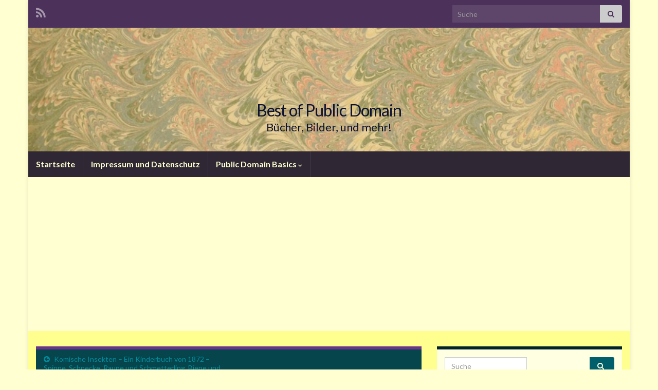

--- FILE ---
content_type: text/html; charset=UTF-8
request_url: http://bestofpd.de/komische-insekten-ein-kinderbuch-von-1872-spinne-schnecke-raupe-und-schmetterling-biene-und-kafer/comicinsects00reid_orig_0006/
body_size: 57840
content:
<!DOCTYPE html><!--[if IE 7]>
<html class="ie ie7" lang="de">
<![endif]-->
<!--[if IE 8]>
<html class="ie ie8" lang="de">
<![endif]-->
<!--[if !(IE 7) & !(IE 8)]><!-->
<html lang="de">
<!--<![endif]-->
    <head>
        <meta charset="UTF-8">
        <meta http-equiv="X-UA-Compatible" content="IE=edge">
        <meta name="viewport" content="width=device-width, initial-scale=1">
        <title>comicinsects00reid_orig_0006 &#8211; Best of Public Domain</title>
<meta name='robots' content='max-image-preview:large' />
<link rel='dns-prefetch' href='//secure.gravatar.com' />
<link rel='dns-prefetch' href='//v0.wordpress.com' />
<link rel="alternate" type="application/rss+xml" title="Best of Public Domain &raquo; Feed" href="http://bestofpd.de/feed/" />
<link rel="alternate" type="application/rss+xml" title="Best of Public Domain &raquo; Kommentar-Feed" href="http://bestofpd.de/comments/feed/" />
<link rel="alternate" type="application/rss+xml" title="Best of Public Domain &raquo; comicinsects00reid_orig_0006-Kommentar-Feed" href="http://bestofpd.de/komische-insekten-ein-kinderbuch-von-1872-spinne-schnecke-raupe-und-schmetterling-biene-und-kafer/comicinsects00reid_orig_0006/feed/" />
<link rel="alternate" title="oEmbed (JSON)" type="application/json+oembed" href="http://bestofpd.de/wp-json/oembed/1.0/embed?url=http%3A%2F%2Fbestofpd.de%2Fkomische-insekten-ein-kinderbuch-von-1872-spinne-schnecke-raupe-und-schmetterling-biene-und-kafer%2Fcomicinsects00reid_orig_0006%2F" />
<link rel="alternate" title="oEmbed (XML)" type="text/xml+oembed" href="http://bestofpd.de/wp-json/oembed/1.0/embed?url=http%3A%2F%2Fbestofpd.de%2Fkomische-insekten-ein-kinderbuch-von-1872-spinne-schnecke-raupe-und-schmetterling-biene-und-kafer%2Fcomicinsects00reid_orig_0006%2F&#038;format=xml" />
<style id='wp-img-auto-sizes-contain-inline-css' type='text/css'>
img:is([sizes=auto i],[sizes^="auto," i]){contain-intrinsic-size:3000px 1500px}
/*# sourceURL=wp-img-auto-sizes-contain-inline-css */
</style>
<style id='wp-emoji-styles-inline-css' type='text/css'>

	img.wp-smiley, img.emoji {
		display: inline !important;
		border: none !important;
		box-shadow: none !important;
		height: 1em !important;
		width: 1em !important;
		margin: 0 0.07em !important;
		vertical-align: -0.1em !important;
		background: none !important;
		padding: 0 !important;
	}
/*# sourceURL=wp-emoji-styles-inline-css */
</style>
<style id='wp-block-library-inline-css' type='text/css'>
:root{--wp-block-synced-color:#7a00df;--wp-block-synced-color--rgb:122,0,223;--wp-bound-block-color:var(--wp-block-synced-color);--wp-editor-canvas-background:#ddd;--wp-admin-theme-color:#007cba;--wp-admin-theme-color--rgb:0,124,186;--wp-admin-theme-color-darker-10:#006ba1;--wp-admin-theme-color-darker-10--rgb:0,107,160.5;--wp-admin-theme-color-darker-20:#005a87;--wp-admin-theme-color-darker-20--rgb:0,90,135;--wp-admin-border-width-focus:2px}@media (min-resolution:192dpi){:root{--wp-admin-border-width-focus:1.5px}}.wp-element-button{cursor:pointer}:root .has-very-light-gray-background-color{background-color:#eee}:root .has-very-dark-gray-background-color{background-color:#313131}:root .has-very-light-gray-color{color:#eee}:root .has-very-dark-gray-color{color:#313131}:root .has-vivid-green-cyan-to-vivid-cyan-blue-gradient-background{background:linear-gradient(135deg,#00d084,#0693e3)}:root .has-purple-crush-gradient-background{background:linear-gradient(135deg,#34e2e4,#4721fb 50%,#ab1dfe)}:root .has-hazy-dawn-gradient-background{background:linear-gradient(135deg,#faaca8,#dad0ec)}:root .has-subdued-olive-gradient-background{background:linear-gradient(135deg,#fafae1,#67a671)}:root .has-atomic-cream-gradient-background{background:linear-gradient(135deg,#fdd79a,#004a59)}:root .has-nightshade-gradient-background{background:linear-gradient(135deg,#330968,#31cdcf)}:root .has-midnight-gradient-background{background:linear-gradient(135deg,#020381,#2874fc)}:root{--wp--preset--font-size--normal:16px;--wp--preset--font-size--huge:42px}.has-regular-font-size{font-size:1em}.has-larger-font-size{font-size:2.625em}.has-normal-font-size{font-size:var(--wp--preset--font-size--normal)}.has-huge-font-size{font-size:var(--wp--preset--font-size--huge)}.has-text-align-center{text-align:center}.has-text-align-left{text-align:left}.has-text-align-right{text-align:right}.has-fit-text{white-space:nowrap!important}#end-resizable-editor-section{display:none}.aligncenter{clear:both}.items-justified-left{justify-content:flex-start}.items-justified-center{justify-content:center}.items-justified-right{justify-content:flex-end}.items-justified-space-between{justify-content:space-between}.screen-reader-text{border:0;clip-path:inset(50%);height:1px;margin:-1px;overflow:hidden;padding:0;position:absolute;width:1px;word-wrap:normal!important}.screen-reader-text:focus{background-color:#ddd;clip-path:none;color:#444;display:block;font-size:1em;height:auto;left:5px;line-height:normal;padding:15px 23px 14px;text-decoration:none;top:5px;width:auto;z-index:100000}html :where(.has-border-color){border-style:solid}html :where([style*=border-top-color]){border-top-style:solid}html :where([style*=border-right-color]){border-right-style:solid}html :where([style*=border-bottom-color]){border-bottom-style:solid}html :where([style*=border-left-color]){border-left-style:solid}html :where([style*=border-width]){border-style:solid}html :where([style*=border-top-width]){border-top-style:solid}html :where([style*=border-right-width]){border-right-style:solid}html :where([style*=border-bottom-width]){border-bottom-style:solid}html :where([style*=border-left-width]){border-left-style:solid}html :where(img[class*=wp-image-]){height:auto;max-width:100%}:where(figure){margin:0 0 1em}html :where(.is-position-sticky){--wp-admin--admin-bar--position-offset:var(--wp-admin--admin-bar--height,0px)}@media screen and (max-width:600px){html :where(.is-position-sticky){--wp-admin--admin-bar--position-offset:0px}}
.has-text-align-justify{text-align:justify;}

/*# sourceURL=wp-block-library-inline-css */
</style><style id='global-styles-inline-css' type='text/css'>
:root{--wp--preset--aspect-ratio--square: 1;--wp--preset--aspect-ratio--4-3: 4/3;--wp--preset--aspect-ratio--3-4: 3/4;--wp--preset--aspect-ratio--3-2: 3/2;--wp--preset--aspect-ratio--2-3: 2/3;--wp--preset--aspect-ratio--16-9: 16/9;--wp--preset--aspect-ratio--9-16: 9/16;--wp--preset--color--black: #000000;--wp--preset--color--cyan-bluish-gray: #abb8c3;--wp--preset--color--white: #ffffff;--wp--preset--color--pale-pink: #f78da7;--wp--preset--color--vivid-red: #cf2e2e;--wp--preset--color--luminous-vivid-orange: #ff6900;--wp--preset--color--luminous-vivid-amber: #fcb900;--wp--preset--color--light-green-cyan: #7bdcb5;--wp--preset--color--vivid-green-cyan: #00d084;--wp--preset--color--pale-cyan-blue: #8ed1fc;--wp--preset--color--vivid-cyan-blue: #0693e3;--wp--preset--color--vivid-purple: #9b51e0;--wp--preset--gradient--vivid-cyan-blue-to-vivid-purple: linear-gradient(135deg,rgb(6,147,227) 0%,rgb(155,81,224) 100%);--wp--preset--gradient--light-green-cyan-to-vivid-green-cyan: linear-gradient(135deg,rgb(122,220,180) 0%,rgb(0,208,130) 100%);--wp--preset--gradient--luminous-vivid-amber-to-luminous-vivid-orange: linear-gradient(135deg,rgb(252,185,0) 0%,rgb(255,105,0) 100%);--wp--preset--gradient--luminous-vivid-orange-to-vivid-red: linear-gradient(135deg,rgb(255,105,0) 0%,rgb(207,46,46) 100%);--wp--preset--gradient--very-light-gray-to-cyan-bluish-gray: linear-gradient(135deg,rgb(238,238,238) 0%,rgb(169,184,195) 100%);--wp--preset--gradient--cool-to-warm-spectrum: linear-gradient(135deg,rgb(74,234,220) 0%,rgb(151,120,209) 20%,rgb(207,42,186) 40%,rgb(238,44,130) 60%,rgb(251,105,98) 80%,rgb(254,248,76) 100%);--wp--preset--gradient--blush-light-purple: linear-gradient(135deg,rgb(255,206,236) 0%,rgb(152,150,240) 100%);--wp--preset--gradient--blush-bordeaux: linear-gradient(135deg,rgb(254,205,165) 0%,rgb(254,45,45) 50%,rgb(107,0,62) 100%);--wp--preset--gradient--luminous-dusk: linear-gradient(135deg,rgb(255,203,112) 0%,rgb(199,81,192) 50%,rgb(65,88,208) 100%);--wp--preset--gradient--pale-ocean: linear-gradient(135deg,rgb(255,245,203) 0%,rgb(182,227,212) 50%,rgb(51,167,181) 100%);--wp--preset--gradient--electric-grass: linear-gradient(135deg,rgb(202,248,128) 0%,rgb(113,206,126) 100%);--wp--preset--gradient--midnight: linear-gradient(135deg,rgb(2,3,129) 0%,rgb(40,116,252) 100%);--wp--preset--font-size--small: 14px;--wp--preset--font-size--medium: 20px;--wp--preset--font-size--large: 20px;--wp--preset--font-size--x-large: 42px;--wp--preset--font-size--tiny: 10px;--wp--preset--font-size--regular: 16px;--wp--preset--font-size--larger: 26px;--wp--preset--spacing--20: 0.44rem;--wp--preset--spacing--30: 0.67rem;--wp--preset--spacing--40: 1rem;--wp--preset--spacing--50: 1.5rem;--wp--preset--spacing--60: 2.25rem;--wp--preset--spacing--70: 3.38rem;--wp--preset--spacing--80: 5.06rem;--wp--preset--shadow--natural: 6px 6px 9px rgba(0, 0, 0, 0.2);--wp--preset--shadow--deep: 12px 12px 50px rgba(0, 0, 0, 0.4);--wp--preset--shadow--sharp: 6px 6px 0px rgba(0, 0, 0, 0.2);--wp--preset--shadow--outlined: 6px 6px 0px -3px rgb(255, 255, 255), 6px 6px rgb(0, 0, 0);--wp--preset--shadow--crisp: 6px 6px 0px rgb(0, 0, 0);}:where(.is-layout-flex){gap: 0.5em;}:where(.is-layout-grid){gap: 0.5em;}body .is-layout-flex{display: flex;}.is-layout-flex{flex-wrap: wrap;align-items: center;}.is-layout-flex > :is(*, div){margin: 0;}body .is-layout-grid{display: grid;}.is-layout-grid > :is(*, div){margin: 0;}:where(.wp-block-columns.is-layout-flex){gap: 2em;}:where(.wp-block-columns.is-layout-grid){gap: 2em;}:where(.wp-block-post-template.is-layout-flex){gap: 1.25em;}:where(.wp-block-post-template.is-layout-grid){gap: 1.25em;}.has-black-color{color: var(--wp--preset--color--black) !important;}.has-cyan-bluish-gray-color{color: var(--wp--preset--color--cyan-bluish-gray) !important;}.has-white-color{color: var(--wp--preset--color--white) !important;}.has-pale-pink-color{color: var(--wp--preset--color--pale-pink) !important;}.has-vivid-red-color{color: var(--wp--preset--color--vivid-red) !important;}.has-luminous-vivid-orange-color{color: var(--wp--preset--color--luminous-vivid-orange) !important;}.has-luminous-vivid-amber-color{color: var(--wp--preset--color--luminous-vivid-amber) !important;}.has-light-green-cyan-color{color: var(--wp--preset--color--light-green-cyan) !important;}.has-vivid-green-cyan-color{color: var(--wp--preset--color--vivid-green-cyan) !important;}.has-pale-cyan-blue-color{color: var(--wp--preset--color--pale-cyan-blue) !important;}.has-vivid-cyan-blue-color{color: var(--wp--preset--color--vivid-cyan-blue) !important;}.has-vivid-purple-color{color: var(--wp--preset--color--vivid-purple) !important;}.has-black-background-color{background-color: var(--wp--preset--color--black) !important;}.has-cyan-bluish-gray-background-color{background-color: var(--wp--preset--color--cyan-bluish-gray) !important;}.has-white-background-color{background-color: var(--wp--preset--color--white) !important;}.has-pale-pink-background-color{background-color: var(--wp--preset--color--pale-pink) !important;}.has-vivid-red-background-color{background-color: var(--wp--preset--color--vivid-red) !important;}.has-luminous-vivid-orange-background-color{background-color: var(--wp--preset--color--luminous-vivid-orange) !important;}.has-luminous-vivid-amber-background-color{background-color: var(--wp--preset--color--luminous-vivid-amber) !important;}.has-light-green-cyan-background-color{background-color: var(--wp--preset--color--light-green-cyan) !important;}.has-vivid-green-cyan-background-color{background-color: var(--wp--preset--color--vivid-green-cyan) !important;}.has-pale-cyan-blue-background-color{background-color: var(--wp--preset--color--pale-cyan-blue) !important;}.has-vivid-cyan-blue-background-color{background-color: var(--wp--preset--color--vivid-cyan-blue) !important;}.has-vivid-purple-background-color{background-color: var(--wp--preset--color--vivid-purple) !important;}.has-black-border-color{border-color: var(--wp--preset--color--black) !important;}.has-cyan-bluish-gray-border-color{border-color: var(--wp--preset--color--cyan-bluish-gray) !important;}.has-white-border-color{border-color: var(--wp--preset--color--white) !important;}.has-pale-pink-border-color{border-color: var(--wp--preset--color--pale-pink) !important;}.has-vivid-red-border-color{border-color: var(--wp--preset--color--vivid-red) !important;}.has-luminous-vivid-orange-border-color{border-color: var(--wp--preset--color--luminous-vivid-orange) !important;}.has-luminous-vivid-amber-border-color{border-color: var(--wp--preset--color--luminous-vivid-amber) !important;}.has-light-green-cyan-border-color{border-color: var(--wp--preset--color--light-green-cyan) !important;}.has-vivid-green-cyan-border-color{border-color: var(--wp--preset--color--vivid-green-cyan) !important;}.has-pale-cyan-blue-border-color{border-color: var(--wp--preset--color--pale-cyan-blue) !important;}.has-vivid-cyan-blue-border-color{border-color: var(--wp--preset--color--vivid-cyan-blue) !important;}.has-vivid-purple-border-color{border-color: var(--wp--preset--color--vivid-purple) !important;}.has-vivid-cyan-blue-to-vivid-purple-gradient-background{background: var(--wp--preset--gradient--vivid-cyan-blue-to-vivid-purple) !important;}.has-light-green-cyan-to-vivid-green-cyan-gradient-background{background: var(--wp--preset--gradient--light-green-cyan-to-vivid-green-cyan) !important;}.has-luminous-vivid-amber-to-luminous-vivid-orange-gradient-background{background: var(--wp--preset--gradient--luminous-vivid-amber-to-luminous-vivid-orange) !important;}.has-luminous-vivid-orange-to-vivid-red-gradient-background{background: var(--wp--preset--gradient--luminous-vivid-orange-to-vivid-red) !important;}.has-very-light-gray-to-cyan-bluish-gray-gradient-background{background: var(--wp--preset--gradient--very-light-gray-to-cyan-bluish-gray) !important;}.has-cool-to-warm-spectrum-gradient-background{background: var(--wp--preset--gradient--cool-to-warm-spectrum) !important;}.has-blush-light-purple-gradient-background{background: var(--wp--preset--gradient--blush-light-purple) !important;}.has-blush-bordeaux-gradient-background{background: var(--wp--preset--gradient--blush-bordeaux) !important;}.has-luminous-dusk-gradient-background{background: var(--wp--preset--gradient--luminous-dusk) !important;}.has-pale-ocean-gradient-background{background: var(--wp--preset--gradient--pale-ocean) !important;}.has-electric-grass-gradient-background{background: var(--wp--preset--gradient--electric-grass) !important;}.has-midnight-gradient-background{background: var(--wp--preset--gradient--midnight) !important;}.has-small-font-size{font-size: var(--wp--preset--font-size--small) !important;}.has-medium-font-size{font-size: var(--wp--preset--font-size--medium) !important;}.has-large-font-size{font-size: var(--wp--preset--font-size--large) !important;}.has-x-large-font-size{font-size: var(--wp--preset--font-size--x-large) !important;}
/*# sourceURL=global-styles-inline-css */
</style>

<style id='classic-theme-styles-inline-css' type='text/css'>
/*! This file is auto-generated */
.wp-block-button__link{color:#fff;background-color:#32373c;border-radius:9999px;box-shadow:none;text-decoration:none;padding:calc(.667em + 2px) calc(1.333em + 2px);font-size:1.125em}.wp-block-file__button{background:#32373c;color:#fff;text-decoration:none}
/*# sourceURL=/wp-includes/css/classic-themes.min.css */
</style>
<link rel='stylesheet' id='bootstrap-css' href='http://bestofpd.de/wp-content/themes/graphene/bootstrap/css/bootstrap.min.css?ver=6.9' type='text/css' media='all' />
<link rel='stylesheet' id='font-awesome-css' href='http://bestofpd.de/wp-content/themes/graphene/fonts/font-awesome/css/font-awesome.min.css?ver=6.9' type='text/css' media='all' />
<link rel='stylesheet' id='graphene-css' href='http://bestofpd.de/wp-content/themes/graphene/style.css?ver=2.9' type='text/css' media='screen' />
<link rel='stylesheet' id='graphene-responsive-css' href='http://bestofpd.de/wp-content/themes/graphene/responsive.css?ver=2.9' type='text/css' media='all' />
<link rel='stylesheet' id='graphene-blocks-css' href='http://bestofpd.de/wp-content/themes/graphene/blocks.css?ver=2.9' type='text/css' media='all' />
<link rel='stylesheet' id='jetpack_css-css' href='http://bestofpd.de/wp-content/plugins/jetpack/css/jetpack.css?ver=11.6.2' type='text/css' media='all' />
<script type="text/javascript" src="http://bestofpd.de/wp-includes/js/jquery/jquery.min.js?ver=3.7.1" id="jquery-core-js"></script>
<script type="text/javascript" src="http://bestofpd.de/wp-includes/js/jquery/jquery-migrate.min.js?ver=3.4.1" id="jquery-migrate-js"></script>
<script defer type="text/javascript" src="http://bestofpd.de/wp-content/themes/graphene/bootstrap/js/bootstrap.min.js?ver=2.9" id="bootstrap-js"></script>
<script defer type="text/javascript" src="http://bestofpd.de/wp-content/themes/graphene/js/bootstrap-hover-dropdown/bootstrap-hover-dropdown.min.js?ver=2.9" id="bootstrap-hover-dropdown-js"></script>
<script defer type="text/javascript" src="http://bestofpd.de/wp-content/themes/graphene/js/bootstrap-submenu/bootstrap-submenu.min.js?ver=2.9" id="bootstrap-submenu-js"></script>
<script defer type="text/javascript" src="http://bestofpd.de/wp-content/themes/graphene/js/jquery.infinitescroll.min.js?ver=2.9" id="infinite-scroll-js"></script>
<script type="text/javascript" id="graphene-js-extra">
/* <![CDATA[ */
var grapheneJS = {"siteurl":"http://bestofpd.de","ajaxurl":"http://bestofpd.de/wp-admin/admin-ajax.php","templateUrl":"http://bestofpd.de/wp-content/themes/graphene","isSingular":"1","enableStickyMenu":"","shouldShowComments":"","commentsOrder":"newest","sliderDisable":"","sliderInterval":"7000","infScrollBtnLbl":"Mehr lesen","infScrollOn":"","infScrollCommentsOn":"","totalPosts":"1","postsPerPage":"6","isPageNavi":"","infScrollMsgText":"Rufe window.grapheneInfScrollItemsPerPage weiteren Beitrag von window.grapheneInfScrollItemsLeft ab ...","infScrollMsgTextPlural":"Rufe window.grapheneInfScrollItemsPerPage weitere Beitr\u00e4ge von window.grapheneInfScrollItemsLeft ab ...","infScrollFinishedText":"Alles geladen!","commentsPerPage":"50","totalComments":"0","infScrollCommentsMsg":"Lade window.grapheneInfScrollCommentsPerPage von window.grapheneInfScrollCommentsLeft Kommentaren.","infScrollCommentsMsgPlural":"Lade window.grapheneInfScrollCommentsPerPage von window.grapheneInfScrollCommentsLeft Kommentaren.","infScrollCommentsFinishedMsg":"Alle Kommentare geladen!","disableLiveSearch":"1","txtNoResult":"No result found.","isMasonry":""};
//# sourceURL=graphene-js-extra
/* ]]> */
</script>
<script defer type="text/javascript" src="http://bestofpd.de/wp-content/themes/graphene/js/graphene.js?ver=2.9" id="graphene-js"></script>
<link rel="https://api.w.org/" href="http://bestofpd.de/wp-json/" /><link rel="alternate" title="JSON" type="application/json" href="http://bestofpd.de/wp-json/wp/v2/media/809" /><link rel="EditURI" type="application/rsd+xml" title="RSD" href="http://bestofpd.de/xmlrpc.php?rsd" />
<meta name="generator" content="WordPress 6.9" />
<link rel="canonical" href="http://bestofpd.de/komische-insekten-ein-kinderbuch-von-1872-spinne-schnecke-raupe-und-schmetterling-biene-und-kafer/comicinsects00reid_orig_0006/" />
<link rel='shortlink' href='https://wp.me/a34zIc-d3' />
	<style>img#wpstats{display:none}</style>
				<script>
		   WebFontConfig = {
		      google: { 
		      	families: ["Lato:400,400i,700,700i&display=swap"]		      }
		   };

		   (function(d) {
		      var wf = d.createElement('script'), s = d.scripts[0];
		      wf.src = 'https://ajax.googleapis.com/ajax/libs/webfont/1.6.26/webfont.js';
		      wf.async = true;
		      s.parentNode.insertBefore(wf, s);
		   })(document);
		</script>
	<style type="text/css">
.navbar-inverse .nav > li > a, #mega-menu-wrap-Header-Menu #mega-menu-Header-Menu > li.mega-menu-item > a.mega-menu-link, .navbar #top_search .searchform input {color: #ffffd1}.navbar #header-menu-wrap .nav .dropdown-menu li:hover > a, .navbar #header-menu-wrap .nav .dropdown-menu li.current-menu-item > a, .navbar #header-menu-wrap .nav .dropdown-menu li.current-menu-ancestor > a {color: #ffffd2}.navbar #secondary-menu > li > a {color: #ffffd2}.navbar #secondary-menu-wrap .nav .dropdown-menu li:hover > a, .navbar #secondary-menu-wrap .nav .dropdown-menu li.current-menu-item > a, .navbar #secondary-menu-wrap .nav .dropdown-menu li.current-menu-ancestor > a {color: #ffffd2}#content, body > .container > .panel-layout, #header {background-color: #ffff90}.post, .singular .post, .singular .posts-list .post, .homepage_pane, .entry-author {background-color: #ffffe0}.post-title, .post-title a, .post-title a:hover, .post-title a:visited {color: #008C9E}a, .post .date .day, .pagination>li>a, .pagination>li>a:hover, .pagination>li>span, #comments > h4.current a, #comments > h4.current a .fa, .post-nav-top p, .post-nav-top a, .autocomplete-suggestions strong {color: #008C9E}a:focus, a:hover, .post-nav-top a:hover {color: #005F6B}.child-page {background-color: #ffff90}.sidebar .sidebar-wrap {background-color: #ffffe2; border-color: #022328}.btn, .btn:focus, .btn:hover, .btn a, .Button, .colour-preview .button, input[type="submit"], button[type="submit"], #commentform #submit, .wpsc_buy_button, #back-to-top, .wp-block-button .wp-block-button__link:not(.has-background) {background: #005F6B; color: #ffffe2} .wp-block-button.is-style-outline .wp-block-button__link {background:transparent; border-color: #005F6B}.btn.btn-outline, .btn.btn-outline:hover {color: #005F6B;border-color: #005F6B}.post-nav-top, .archive-title, .page-title, .term-desc, .breadcrumb {background-color: #06454c; border-color: #6b3589}.archive-title span {color: #b6d2d5}.page-title, .archive-title, .term-desc {color: #eae9e9}#comments ol.children li.bypostauthor, #comments li.bypostauthor.comment {border-color: #005F6B}#footer a, #footer a:visited {color: #ffffe0}body{background-image:none}.header_title, .header_title a, .header_title a:visited, .header_title a:hover, .header_desc {color:#0d1330}.carousel, .carousel .item{height:400px}@media (max-width: 991px) {.carousel, .carousel .item{height:250px}}.post-title, .post-title a, .post-title a:hover, .post-title a:visited{ color: #008C9E }
</style>
		<script type="application/ld+json">{"@context":"http:\/\/schema.org","@type":"Article","mainEntityOfPage":"http:\/\/bestofpd.de\/komische-insekten-ein-kinderbuch-von-1872-spinne-schnecke-raupe-und-schmetterling-biene-und-kafer\/comicinsects00reid_orig_0006\/","publisher":{"@type":"Organization","name":"Best of Public Domain"},"headline":"comicinsects00reid_orig_0006","datePublished":"2013-10-25T11:09:46+00:00","dateModified":"2013-10-25T11:09:46+00:00","description":"<p>Illustration mit Raupe, Schnecke, Motte, K\u00e4fer, Spinne<\/p>\n","author":{"@type":"Person","name":"admin"}}</script>
	<style type="text/css" id="custom-background-css">
body.custom-background { background-color: #ffffd2; }
</style>
	
<!-- Jetpack Open Graph Tags -->
<meta property="og:type" content="article" />
<meta property="og:title" content="comicinsects00reid_orig_0006" />
<meta property="og:url" content="http://bestofpd.de/komische-insekten-ein-kinderbuch-von-1872-spinne-schnecke-raupe-und-schmetterling-biene-und-kafer/comicinsects00reid_orig_0006/" />
<meta property="og:description" content="Illustration mit Raupe, Schnecke, Motte, Käfer, Spinne" />
<meta property="article:published_time" content="2013-10-25T11:09:46+00:00" />
<meta property="article:modified_time" content="2013-10-25T11:09:46+00:00" />
<meta property="og:site_name" content="Best of Public Domain" />
<meta property="og:image" content="http://bestofpd.de/wp-content/uploads/2013/10/comicinsects00reid_orig_0006.jpg" />
<meta property="og:image:alt" content="Illustration mit Raupe, Schnecke, Motte, Käfer, Spinne" />
<meta property="og:locale" content="de_DE" />
<meta name="twitter:site" content="@mandoisland" />
<meta name="twitter:text:title" content="comicinsects00reid_orig_0006" />
<meta name="twitter:image" content="http://bestofpd.de/wp-content/uploads/2013/10/comicinsects00reid_orig_0006.jpg?w=640" />
<meta name="twitter:image:alt" content="Illustration mit Raupe, Schnecke, Motte, Käfer, Spinne" />
<meta name="twitter:card" content="summary_large_image" />

<!-- End Jetpack Open Graph Tags -->
    </head>
    <body class="attachment wp-singular attachment-template-default single single-attachment postid-809 attachmentid-809 attachment-jpeg custom-background wp-embed-responsive wp-theme-graphene layout-boxed two_col_left two-columns singular unequal-content-bgs">
        
        <div class="container boxed-wrapper">
            
                            <div id="top-bar" class="row clearfix top-bar ">
                    
                                                    
                            <div class="col-md-12 top-bar-items">
                                
                                                                                                    	<ul class="social-profiles">
							
			            <li class="social-profile social-profile-rss">
			            	<a href="http://bestofpd.de/feed/" title="Subscribe to Best of Public Domain&#039;s RSS feed" id="social-id-1" class="mysocial social-rss">
			            				                            <i class="fa fa-rss"></i>
		                        			            	</a>
			            </li>
		            
		    	    </ul>
                                    
                                                                    <button type="button" class="search-toggle navbar-toggle collapsed" data-toggle="collapse" data-target="#top_search">
                                        <span class="sr-only">Suchbox umschalten</span>
                                        <i class="fa fa-search-plus"></i>
                                    </button>

                                    <div id="top_search" class="top-search-form">
                                        <form class="searchform" method="get" action="http://bestofpd.de">
	<div class="input-group">
		<div class="form-group live-search-input">
			<label for="s" class="screen-reader-text">Search for:</label>
		    <input type="text" id="s" name="s" class="form-control" placeholder="Suche">
		    		</div>
	    <span class="input-group-btn">
	    	<button class="btn btn-default" type="submit"><i class="fa fa-search"></i></button>
	    </span>
    </div>
    </form>                                                                            </div>
                                
                                                            </div>

                        
                                    </div>
            

            <div id="header" class="row">

                <img width="960" height="198" src="http://bestofpd.de/wp-content/uploads/2013/01/cropped-papier_muster.jpg" class="attachment-1170x250 size-1170x250" alt="cropped-papier_muster.jpg" title="cropped-papier_muster.jpg" decoding="async" fetchpriority="high" srcset="http://bestofpd.de/wp-content/uploads/2013/01/cropped-papier_muster.jpg 960w, http://bestofpd.de/wp-content/uploads/2013/01/cropped-papier_muster-300x61.jpg 300w" sizes="(max-width: 960px) 100vw, 960px" data-attachment-id="99" data-permalink="http://bestofpd.de/cropped-papier_muster-jpg/" data-orig-file="http://bestofpd.de/wp-content/uploads/2013/01/cropped-papier_muster.jpg" data-orig-size="960,198" data-comments-opened="0" data-image-meta="{&quot;aperture&quot;:&quot;0&quot;,&quot;credit&quot;:&quot;&quot;,&quot;camera&quot;:&quot;&quot;,&quot;caption&quot;:&quot;&quot;,&quot;created_timestamp&quot;:&quot;0&quot;,&quot;copyright&quot;:&quot;&quot;,&quot;focal_length&quot;:&quot;0&quot;,&quot;iso&quot;:&quot;0&quot;,&quot;shutter_speed&quot;:&quot;0&quot;,&quot;title&quot;:&quot;&quot;}" data-image-title="cropped-papier_muster.jpg" data-image-description="&lt;p&gt;http://bestofpd.de/wp-content/uploads/2013/01/cropped-papier_muster.jpg&lt;/p&gt;
" data-image-caption="" data-medium-file="http://bestofpd.de/wp-content/uploads/2013/01/cropped-papier_muster-300x61.jpg" data-large-file="http://bestofpd.de/wp-content/uploads/2013/01/cropped-papier_muster.jpg" />                
                                                                </div>


                        <nav class="navbar row navbar-inverse">

                <div class="navbar-header align-center">
                		                    <button type="button" class="navbar-toggle collapsed" data-toggle="collapse" data-target="#header-menu-wrap, #secondary-menu-wrap">
	                        <span class="sr-only">Navigation umschalten</span>
	                        <span class="icon-bar"></span>
	                        <span class="icon-bar"></span>
	                        <span class="icon-bar"></span>
	                    </button>
                	                    
                    
                                            <p class="header_title">
                            <a href="http://bestofpd.de" title="Zurück zur Startseite">                                Best of Public Domain                            </a>                        </p>
                    
                                                    <p class="header_desc">Bücher, Bilder, und mehr!</p>
                                            
                                    </div>

                                    <div class="collapse navbar-collapse" id="header-menu-wrap">

            			<ul class="nav navbar-nav flip"><li ><a href="http://bestofpd.de/">Startseite</a></li><li class="menu-item menu-item-22"><a href="http://bestofpd.de/impressum/" >Impressum und Datenschutz</a></li><li class="menu-item menu-item-25 menu-item-has-children"><a href="http://bestofpd.de/public-domain-basics/"  class="dropdown-toggle" data-toggle="dropdown" data-submenu="1" data-depth="10" data-hover="dropdown">Public Domain Basics <i class="fa fa-chevron-down"></i></a><ul class="dropdown-menu"><li class="menu-item menu-item-2"><a href="http://bestofpd.de/public-domain-basics/sample-page/" >Archive.org</a></li></ul></li></ul>                        
            			                        
                                            </div>
                
                                    
                            </nav>

            
            <div id="content" class="clearfix hfeed row">
                
                    
                                        
                    <div id="content-main" class="clearfix content-main col-md-8">
                    
	
		<div class="post-nav post-nav-top clearfix">
			<p class="previous col-sm-6"><i class="fa fa-arrow-circle-left"></i> <a href="http://bestofpd.de/komische-insekten-ein-kinderbuch-von-1872-spinne-schnecke-raupe-und-schmetterling-biene-und-kafer/" rel="prev">Komische Insekten &#8211; Ein Kinderbuch von 1872 &#8211; Spinne, Schnecke, Raupe und Schmetterling, Biene und Käfer</a></p>								</div>
		        
<div id="post-809" class="clearfix post post-809 attachment type-attachment status-inherit hentry nodate item-wrap">
		
	<div class="entry clearfix">
    	
                        
		        <h1 class="post-title entry-title">
			comicinsects00reid_orig_0006			        </h1>
		
			    <ul class="post-meta entry-meta clearfix">
	    		        <li class="byline">
	        	von <span class="author"><a href="http://bestofpd.de/author/admin/" rel="author">admin</a></span>	        </li>
	        	    </ul>
    
				
				<div class="entry-content clearfix">
							
										
						<p class="attachment"><a href='http://bestofpd.de/wp-content/uploads/2013/10/comicinsects00reid_orig_0006.jpg'><img decoding="async" width="300" height="188" src="http://bestofpd.de/wp-content/uploads/2013/10/comicinsects00reid_orig_0006-300x188.jpg" class="attachment-medium size-medium" alt="Illustration mit Raupe, Schnecke, Motte, Käfer, Spinne" srcset="http://bestofpd.de/wp-content/uploads/2013/10/comicinsects00reid_orig_0006-300x188.jpg 300w, http://bestofpd.de/wp-content/uploads/2013/10/comicinsects00reid_orig_0006-1024x644.jpg 1024w, http://bestofpd.de/wp-content/uploads/2013/10/comicinsects00reid_orig_0006.jpg 1600w" sizes="(max-width: 300px) 100vw, 300px" data-attachment-id="809" data-permalink="http://bestofpd.de/komische-insekten-ein-kinderbuch-von-1872-spinne-schnecke-raupe-und-schmetterling-biene-und-kafer/comicinsects00reid_orig_0006/" data-orig-file="http://bestofpd.de/wp-content/uploads/2013/10/comicinsects00reid_orig_0006.jpg" data-orig-size="1600,1007" data-comments-opened="1" data-image-meta="{&quot;aperture&quot;:&quot;0&quot;,&quot;credit&quot;:&quot;&quot;,&quot;camera&quot;:&quot;&quot;,&quot;caption&quot;:&quot;&quot;,&quot;created_timestamp&quot;:&quot;0&quot;,&quot;copyright&quot;:&quot;&quot;,&quot;focal_length&quot;:&quot;0&quot;,&quot;iso&quot;:&quot;0&quot;,&quot;shutter_speed&quot;:&quot;0&quot;,&quot;title&quot;:&quot;&quot;}" data-image-title="comicinsects00reid_orig_0006" data-image-description="&lt;p&gt;Illustration mit Raupe, Schnecke, Motte, Käfer, Spinne&lt;/p&gt;
" data-image-caption="&lt;p&gt;Illustration mit Raupe, Schnecke, Motte, Käfer, Spinne&lt;/p&gt;
" data-medium-file="http://bestofpd.de/wp-content/uploads/2013/10/comicinsects00reid_orig_0006-300x188.jpg" data-large-file="http://bestofpd.de/wp-content/uploads/2013/10/comicinsects00reid_orig_0006-1024x644.jpg" /></a></p>
<p>Illustration mit Raupe, Schnecke, Motte, Käfer, Spinne</p>
								</div>
		
			    <ul class="entry-footer">
	    		        <li class="addthis col-sm-8"><div class="add-this"></div></li>
	        	    </ul>
    	</div>

</div>

    <div class="entry-author">
        <div class="row">
            <div class="author-avatar col-sm-3">
            	<a href="http://bestofpd.de/author/admin/" rel="author">
					<img alt='' src='https://secure.gravatar.com/avatar/593b69a77a4d2103f2fcbe4593ed153c5af6fe138bdafb5a76c856c47a0fd1aa?s=200&#038;d=mm&#038;r=g' srcset='https://secure.gravatar.com/avatar/593b69a77a4d2103f2fcbe4593ed153c5af6fe138bdafb5a76c856c47a0fd1aa?s=400&#038;d=mm&#038;r=g 2x' class='avatar avatar-200 photo' height='200' width='200' decoding='async'/>                </a>
            </div>

            <div class="author-bio col-sm-9">
                <h3 class="section-title-sm">admin</h3>
                    <ul class="author-social">
    	        
			        <li><a href="mailto:michael@rosenstauden.de"><i class="fa fa-envelope-o"></i></a></li>
            </ul>
                </div>
        </div>
    </div>
    

            <div class="post adsense_single clearfix" id="adsense-ad-1">
                <script type="text/javascript"><!--
google_ad_client = "ca-pub-7776224109407060";
/* singapore_banner */
google_ad_slot = "5054331233";
google_ad_width = 468;
google_ad_height = 60;
//-->
</script>
<script type="text/javascript" src="http://pagead2.googlesyndication.com/pagead/show_ads.js">
</script>            </div>
            		



            
  

                </div><!-- #content-main -->
        
            
<div id="sidebar1" class="sidebar sidebar-right widget-area col-md-4">

	
    <div id="search-2" class="sidebar-wrap widget_search"><form class="searchform" method="get" action="http://bestofpd.de">
	<div class="input-group">
		<div class="form-group live-search-input">
			<label for="s" class="screen-reader-text">Search for:</label>
		    <input type="text" id="s" name="s" class="form-control" placeholder="Suche">
		    		</div>
	    <span class="input-group-btn">
	    	<button class="btn btn-default" type="submit"><i class="fa fa-search"></i></button>
	    </span>
    </div>
    </form></div>
		<div id="recent-posts-2" class="sidebar-wrap widget_recent_entries">
		<h2 class="widget-title">Neueste Beiträge</h2>
		<ul>
											<li>
					<a href="http://bestofpd.de/schoene-baeume-und-andere-pflanzen-aus-einem-katalog-von-1875/">Schöne Bäume und andere Pflanzen aus einem Katalog von 1875</a>
									</li>
											<li>
					<a href="http://bestofpd.de/the-keepsake-1878-tierbilder/">The Keepsake (1878) &#8211; Tierbilder</a>
									</li>
											<li>
					<a href="http://bestofpd.de/theater-und-zirkusleben-1882-zirkusszenen-2/">Theater- und Zirkusleben 1882 &#8211; Zirkusszenen 2</a>
									</li>
											<li>
					<a href="http://bestofpd.de/old-christmas-von-washington-irving-weihnachstbraeuche-aus-england-im-19-jahrhundert/">Old Christmas von Washington Irving &#8211; Weihnachtsbräuche aus England im 19. Jahrhundert</a>
									</li>
											<li>
					<a href="http://bestofpd.de/alles-ueber-das-liebe-federvieh-alte-huehnerrassen-enten-gaense-truthahn-und-pfau/">Alles über das liebe Federvieh &#8211; Alte Hühnerrassen, Enten, Gänse, Truthahn und Pfau &#8211; Federviehzucht</a>
									</li>
					</ul>

		</div><div id="archives-2" class="sidebar-wrap widget_archive"><h2 class="widget-title">Archiv</h2>		<label class="screen-reader-text" for="archives-dropdown-2">Archiv</label>
		<select id="archives-dropdown-2" name="archive-dropdown">
			
			<option value="">Monat auswählen</option>
				<option value='http://bestofpd.de/2017/12/'> Dezember 2017 &nbsp;(2)</option>
	<option value='http://bestofpd.de/2017/01/'> Januar 2017 &nbsp;(1)</option>
	<option value='http://bestofpd.de/2016/12/'> Dezember 2016 &nbsp;(1)</option>
	<option value='http://bestofpd.de/2016/09/'> September 2016 &nbsp;(1)</option>
	<option value='http://bestofpd.de/2016/08/'> August 2016 &nbsp;(2)</option>
	<option value='http://bestofpd.de/2016/07/'> Juli 2016 &nbsp;(1)</option>
	<option value='http://bestofpd.de/2016/03/'> März 2016 &nbsp;(1)</option>
	<option value='http://bestofpd.de/2016/01/'> Januar 2016 &nbsp;(2)</option>
	<option value='http://bestofpd.de/2015/07/'> Juli 2015 &nbsp;(1)</option>
	<option value='http://bestofpd.de/2015/04/'> April 2015 &nbsp;(2)</option>
	<option value='http://bestofpd.de/2015/03/'> März 2015 &nbsp;(1)</option>
	<option value='http://bestofpd.de/2014/12/'> Dezember 2014 &nbsp;(2)</option>
	<option value='http://bestofpd.de/2014/10/'> Oktober 2014 &nbsp;(1)</option>
	<option value='http://bestofpd.de/2014/09/'> September 2014 &nbsp;(4)</option>
	<option value='http://bestofpd.de/2014/06/'> Juni 2014 &nbsp;(2)</option>
	<option value='http://bestofpd.de/2014/03/'> März 2014 &nbsp;(2)</option>
	<option value='http://bestofpd.de/2014/02/'> Februar 2014 &nbsp;(2)</option>
	<option value='http://bestofpd.de/2014/01/'> Januar 2014 &nbsp;(4)</option>
	<option value='http://bestofpd.de/2013/12/'> Dezember 2013 &nbsp;(4)</option>
	<option value='http://bestofpd.de/2013/11/'> November 2013 &nbsp;(2)</option>
	<option value='http://bestofpd.de/2013/10/'> Oktober 2013 &nbsp;(2)</option>
	<option value='http://bestofpd.de/2013/09/'> September 2013 &nbsp;(1)</option>
	<option value='http://bestofpd.de/2013/08/'> August 2013 &nbsp;(1)</option>
	<option value='http://bestofpd.de/2013/07/'> Juli 2013 &nbsp;(2)</option>
	<option value='http://bestofpd.de/2013/06/'> Juni 2013 &nbsp;(1)</option>
	<option value='http://bestofpd.de/2013/05/'> Mai 2013 &nbsp;(1)</option>
	<option value='http://bestofpd.de/2013/04/'> April 2013 &nbsp;(2)</option>
	<option value='http://bestofpd.de/2013/03/'> März 2013 &nbsp;(4)</option>
	<option value='http://bestofpd.de/2013/02/'> Februar 2013 &nbsp;(3)</option>
	<option value='http://bestofpd.de/2013/01/'> Januar 2013 &nbsp;(10)</option>

		</select>

			<script type="text/javascript">
/* <![CDATA[ */

( ( dropdownId ) => {
	const dropdown = document.getElementById( dropdownId );
	function onSelectChange() {
		setTimeout( () => {
			if ( 'escape' === dropdown.dataset.lastkey ) {
				return;
			}
			if ( dropdown.value ) {
				document.location.href = dropdown.value;
			}
		}, 250 );
	}
	function onKeyUp( event ) {
		if ( 'Escape' === event.key ) {
			dropdown.dataset.lastkey = 'escape';
		} else {
			delete dropdown.dataset.lastkey;
		}
	}
	function onClick() {
		delete dropdown.dataset.lastkey;
	}
	dropdown.addEventListener( 'keyup', onKeyUp );
	dropdown.addEventListener( 'click', onClick );
	dropdown.addEventListener( 'change', onSelectChange );
})( "archives-dropdown-2" );

//# sourceURL=WP_Widget_Archives%3A%3Awidget
/* ]]> */
</script>
</div><div id="linkcat-4" class="sidebar-wrap widget_links"><h2 class="widget-title">Meine anderen Seiten</h2>
	<ul class='xoxo blogroll'>
<li><a href="http://gezupftes.de" title="Blog über Gitarre, Mandoline, Zupfmusik" target="_blank">gezupftes.de (Blog)</a></li>
<li><a href="http://www.gitarrenbank.de" title="Blog über Klassische Gitarre" target="_blank">Gitarrenbank.de</a></li>
<li><a href="http://www.mandoisland.de" title="Meine Website über die Mandoline!" target="_blank">MandoIsland</a></li>
<li><a href="http://mandoisland.com" title="Blog über Gitarre, Mandoline, Zupfmusik (engl.)" target="_blank">mandoisland.com (Blog)</a></li>

	</ul>
</div>
<div id="linkcat-3" class="sidebar-wrap widget_links"><h2 class="widget-title">Public Domain Links</h2>
	<ul class='xoxo blogroll'>
<li><a href="http://archive.org" title="Internet Archiv" target="_blank">Archive.org &#8211; Internet Archiv</a></li>
<li><a href="http://www.biodiversitylibrary.org/" title="Biodiversity Heritage Library" target="_blank">Biodiversity Heritage Library</a></li>
<li><a href="https://digitalcollections.nypl.org/" title="Bildersuche in der New York Public Library" target="_blank">Digital Collection NYPL &#8211; Bildersuche</a></li>
<li><a href="http://www.ub.uni-heidelberg.de/helios/" title="Digitale Bibliothek (Uni Heidelberg)" target="_blank">Digitale Bibliothek (Uni Heidelberg)</a></li>
<li><a href="http://www.kellscraft.com/textcontents.html" title="Kellscraft Studio&#8217;s Web Text-ures: Public Domain Books On-Line." target="_blank">Kellscraft Studio&#039;s Web Text-ures</a></li>
<li><a href="https://pinboard.in/u:mandoisland/t:public_domain/" title="Meine Linksammlung bei pindoard.in zu Public Domain" target="_blank">Linksammlung Public Domain</a></li>
<li><a href="http://scrap.oldbookillustrations.com/" title="Old Book Illustrations &#8211; tumblr" target="_blank">Old Book Illustrations</a></li>
<li><a href="http://www.openculture.com/" title="The best free cultural &amp; educational media on the web &#8211; Open Culture" target="_blank">Open Culture</a></li>
<li><a href="http://publicdomainreview.org/" title="Hier werden interessante Bücher vorgestellt!" target="_blank">Public Domain Review</a></li>

	</ul>
</div>
<div id="meta-2" class="sidebar-wrap widget_meta"><h2 class="widget-title">Meta</h2>
		<ul>
						<li><a href="http://bestofpd.de/wp-login.php">Anmelden</a></li>
			<li><a href="http://bestofpd.de/feed/">Feed der Einträge</a></li>
			<li><a href="http://bestofpd.de/comments/feed/">Kommentar-Feed</a></li>

			<li><a href="https://de.wordpress.org/">WordPress.org</a></li>
		</ul>

		</div><div id="tag_cloud-2" class="sidebar-wrap widget_tag_cloud"><h2 class="widget-title">Tags benutzen um nach Themen zu suchen:</h2><div class="tagcloud"><a href="http://bestofpd.de/tag/alphabet/" class="tag-cloud-link tag-link-43 tag-link-position-1" style="font-size: 11.230769230769pt;" aria-label="Alphabet (2 Einträge)">Alphabet</a>
<a href="http://bestofpd.de/tag/bilderbuch/" class="tag-cloud-link tag-link-104 tag-link-position-2" style="font-size: 11.230769230769pt;" aria-label="Bilderbuch (2 Einträge)">Bilderbuch</a>
<a href="http://bestofpd.de/tag/blumen/" class="tag-cloud-link tag-link-111 tag-link-position-3" style="font-size: 11.230769230769pt;" aria-label="Blumen (2 Einträge)">Blumen</a>
<a href="http://bestofpd.de/tag/brasilien/" class="tag-cloud-link tag-link-5 tag-link-position-4" style="font-size: 8pt;" aria-label="Brasilien (1 Eintrag)">Brasilien</a>
<a href="http://bestofpd.de/tag/chamaleon/" class="tag-cloud-link tag-link-20 tag-link-position-5" style="font-size: 8pt;" aria-label="Chamäleon (1 Eintrag)">Chamäleon</a>
<a href="http://bestofpd.de/tag/christmas/" class="tag-cloud-link tag-link-91 tag-link-position-6" style="font-size: 11.230769230769pt;" aria-label="Christmas (2 Einträge)">Christmas</a>
<a href="http://bestofpd.de/tag/dampfschiff/" class="tag-cloud-link tag-link-51 tag-link-position-7" style="font-size: 11.230769230769pt;" aria-label="Dampfschiff (2 Einträge)">Dampfschiff</a>
<a href="http://bestofpd.de/tag/design/" class="tag-cloud-link tag-link-72 tag-link-position-8" style="font-size: 11.230769230769pt;" aria-label="Design (2 Einträge)">Design</a>
<a href="http://bestofpd.de/tag/eidechsen/" class="tag-cloud-link tag-link-19 tag-link-position-9" style="font-size: 8pt;" aria-label="Eidechsen (1 Eintrag)">Eidechsen</a>
<a href="http://bestofpd.de/tag/fotografie/" class="tag-cloud-link tag-link-59 tag-link-position-10" style="font-size: 11.230769230769pt;" aria-label="Fotografie (2 Einträge)">Fotografie</a>
<a href="http://bestofpd.de/tag/frankreich/" class="tag-cloud-link tag-link-97 tag-link-position-11" style="font-size: 11.230769230769pt;" aria-label="Frankreich (2 Einträge)">Frankreich</a>
<a href="http://bestofpd.de/tag/fussball/" class="tag-cloud-link tag-link-85 tag-link-position-12" style="font-size: 13.384615384615pt;" aria-label="Fussball (3 Einträge)">Fussball</a>
<a href="http://bestofpd.de/tag/gitarre/" class="tag-cloud-link tag-link-30 tag-link-position-13" style="font-size: 11.230769230769pt;" aria-label="Gitarre (2 Einträge)">Gitarre</a>
<a href="http://bestofpd.de/tag/harp-guitar/" class="tag-cloud-link tag-link-17 tag-link-position-14" style="font-size: 8pt;" aria-label="Harp-Guitar (1 Eintrag)">Harp-Guitar</a>
<a href="http://bestofpd.de/tag/harp-lute/" class="tag-cloud-link tag-link-16 tag-link-position-15" style="font-size: 8pt;" aria-label="Harp-Lute (1 Eintrag)">Harp-Lute</a>
<a href="http://bestofpd.de/tag/holzschnitt/" class="tag-cloud-link tag-link-78 tag-link-position-16" style="font-size: 15.179487179487pt;" aria-label="Holzschnitt (4 Einträge)">Holzschnitt</a>
<a href="http://bestofpd.de/tag/illustration/" class="tag-cloud-link tag-link-24 tag-link-position-17" style="font-size: 16.615384615385pt;" aria-label="Illustration (5 Einträge)">Illustration</a>
<a href="http://bestofpd.de/tag/indien/" class="tag-cloud-link tag-link-37 tag-link-position-18" style="font-size: 11.230769230769pt;" aria-label="Indien (2 Einträge)">Indien</a>
<a href="http://bestofpd.de/tag/kakao/" class="tag-cloud-link tag-link-11 tag-link-position-19" style="font-size: 8pt;" aria-label="Kakao (1 Eintrag)">Kakao</a>
<a href="http://bestofpd.de/tag/karibik/" class="tag-cloud-link tag-link-79 tag-link-position-20" style="font-size: 11.230769230769pt;" aria-label="Karibik (2 Einträge)">Karibik</a>
<a href="http://bestofpd.de/tag/kunst/" class="tag-cloud-link tag-link-38 tag-link-position-21" style="font-size: 11.230769230769pt;" aria-label="Kunst (2 Einträge)">Kunst</a>
<a href="http://bestofpd.de/tag/liederbuch/" class="tag-cloud-link tag-link-22 tag-link-position-22" style="font-size: 8pt;" aria-label="Liederbuch (1 Eintrag)">Liederbuch</a>
<a href="http://bestofpd.de/tag/mandoline/" class="tag-cloud-link tag-link-31 tag-link-position-23" style="font-size: 15.179487179487pt;" aria-label="Mandoline (4 Einträge)">Mandoline</a>
<a href="http://bestofpd.de/tag/musik/" class="tag-cloud-link tag-link-14 tag-link-position-24" style="font-size: 18.769230769231pt;" aria-label="Musik (7 Einträge)">Musik</a>
<a href="http://bestofpd.de/tag/musikinstrumente/" class="tag-cloud-link tag-link-15 tag-link-position-25" style="font-size: 16.615384615385pt;" aria-label="Musikinstrumente (5 Einträge)">Musikinstrumente</a>
<a href="http://bestofpd.de/tag/mobel/" class="tag-cloud-link tag-link-6 tag-link-position-26" style="font-size: 11.230769230769pt;" aria-label="Möbel (2 Einträge)">Möbel</a>
<a href="http://bestofpd.de/tag/natur/" class="tag-cloud-link tag-link-68 tag-link-position-27" style="font-size: 11.230769230769pt;" aria-label="Natur (2 Einträge)">Natur</a>
<a href="http://bestofpd.de/tag/new-york/" class="tag-cloud-link tag-link-8 tag-link-position-28" style="font-size: 8pt;" aria-label="New York (1 Eintrag)">New York</a>
<a href="http://bestofpd.de/tag/paris/" class="tag-cloud-link tag-link-56 tag-link-position-29" style="font-size: 11.230769230769pt;" aria-label="Paris (2 Einträge)">Paris</a>
<a href="http://bestofpd.de/tag/pflanzen/" class="tag-cloud-link tag-link-40 tag-link-position-30" style="font-size: 13.384615384615pt;" aria-label="Pflanzen (3 Einträge)">Pflanzen</a>
<a href="http://bestofpd.de/tag/reisen/" class="tag-cloud-link tag-link-18 tag-link-position-31" style="font-size: 17.871794871795pt;" aria-label="Reisen (6 Einträge)">Reisen</a>
<a href="http://bestofpd.de/tag/reptilien/" class="tag-cloud-link tag-link-12 tag-link-position-32" style="font-size: 13.384615384615pt;" aria-label="Reptilien (3 Einträge)">Reptilien</a>
<a href="http://bestofpd.de/tag/schildkroten/" class="tag-cloud-link tag-link-13 tag-link-position-33" style="font-size: 8pt;" aria-label="Schildkröten (1 Eintrag)">Schildkröten</a>
<a href="http://bestofpd.de/tag/schokolade/" class="tag-cloud-link tag-link-10 tag-link-position-34" style="font-size: 8pt;" aria-label="Schokolade (1 Eintrag)">Schokolade</a>
<a href="http://bestofpd.de/tag/schrift/" class="tag-cloud-link tag-link-45 tag-link-position-35" style="font-size: 11.230769230769pt;" aria-label="Schrift (2 Einträge)">Schrift</a>
<a href="http://bestofpd.de/tag/sport/" class="tag-cloud-link tag-link-86 tag-link-position-36" style="font-size: 13.384615384615pt;" aria-label="Sport (3 Einträge)">Sport</a>
<a href="http://bestofpd.de/tag/technik/" class="tag-cloud-link tag-link-49 tag-link-position-37" style="font-size: 15.179487179487pt;" aria-label="Technik (4 Einträge)">Technik</a>
<a href="http://bestofpd.de/tag/theater/" class="tag-cloud-link tag-link-123 tag-link-position-38" style="font-size: 13.384615384615pt;" aria-label="Theater (3 Einträge)">Theater</a>
<a href="http://bestofpd.de/tag/tiere/" class="tag-cloud-link tag-link-21 tag-link-position-39" style="font-size: 22pt;" aria-label="Tiere (11 Einträge)">Tiere</a>
<a href="http://bestofpd.de/tag/tunnel/" class="tag-cloud-link tag-link-9 tag-link-position-40" style="font-size: 8pt;" aria-label="Tunnel (1 Eintrag)">Tunnel</a>
<a href="http://bestofpd.de/tag/u-bahn/" class="tag-cloud-link tag-link-7 tag-link-position-41" style="font-size: 8pt;" aria-label="U-Bahn (1 Eintrag)">U-Bahn</a>
<a href="http://bestofpd.de/tag/usa/" class="tag-cloud-link tag-link-67 tag-link-position-42" style="font-size: 11.230769230769pt;" aria-label="USA (2 Einträge)">USA</a>
<a href="http://bestofpd.de/tag/weihnachten/" class="tag-cloud-link tag-link-62 tag-link-position-43" style="font-size: 17.871794871795pt;" aria-label="Weihnachten (6 Einträge)">Weihnachten</a>
<a href="http://bestofpd.de/tag/wood-engraving/" class="tag-cloud-link tag-link-89 tag-link-position-44" style="font-size: 16.615384615385pt;" aria-label="wood engraving (5 Einträge)">wood engraving</a>
<a href="http://bestofpd.de/tag/zirkus/" class="tag-cloud-link tag-link-121 tag-link-position-45" style="font-size: 15.179487179487pt;" aria-label="Zirkus (4 Einträge)">Zirkus</a></div>
</div>    
        
    
</div><!-- #sidebar1 -->        
        
    </div><!-- #content -->


    
        
    <div id="sidebar_bottom" class="sidebar widget-area row footer-widget-col-4">
                    <div id="text-2" class="sidebar-wrap widget_text col-sm-3">			<div class="textwidget"><script data-ad-client="ca-pub-7776224109407060" async src="https://pagead2.googlesyndication.com/pagead/js/adsbygoogle.js"></script>
</div>
		</div>		
            </div>

	

<div id="footer" class="row default-footer">
    
        
            
            <div class="copyright-developer">
                                    <div id="copyright">
                        <p>&copy; 2025 Best of Public Domain.</p>                    </div>
                
                                    <div id="developer">
                        <p>
                                                        Gemacht mit <i class="fa fa-heart"></i> von <a href="https://www.graphene-theme.com/" rel="nofollow">Graphene Themes</a>.                        </p>

                                            </div>
                            </div>

        
                
    </div><!-- #footer -->


</div><!-- #container -->

<script type="speculationrules">
{"prefetch":[{"source":"document","where":{"and":[{"href_matches":"/*"},{"not":{"href_matches":["/wp-*.php","/wp-admin/*","/wp-content/uploads/*","/wp-content/*","/wp-content/plugins/*","/wp-content/themes/graphene/*","/*\\?(.+)"]}},{"not":{"selector_matches":"a[rel~=\"nofollow\"]"}},{"not":{"selector_matches":".no-prefetch, .no-prefetch a"}}]},"eagerness":"conservative"}]}
</script>
	<div style="display:none">
			<div class="grofile-hash-map-ac44baa8e6a59d952ca548f9483d55ff">
		</div>
		</div>
				<a href="#" id="back-to-top" title="Back to top"><i class="fa fa-chevron-up"></i></a>
	<script type="text/javascript" src="https://secure.gravatar.com/js/gprofiles.js?ver=202550" id="grofiles-cards-js"></script>
<script type="text/javascript" id="wpgroho-js-extra">
/* <![CDATA[ */
var WPGroHo = {"my_hash":""};
//# sourceURL=wpgroho-js-extra
/* ]]> */
</script>
<script type="text/javascript" src="http://bestofpd.de/wp-content/plugins/jetpack/modules/wpgroho.js?ver=11.6.2" id="wpgroho-js"></script>
<script defer type="text/javascript" src="http://bestofpd.de/wp-includes/js/comment-reply.min.js?ver=6.9" id="comment-reply-js" async="async" data-wp-strategy="async" fetchpriority="low"></script>
<script id="wp-emoji-settings" type="application/json">
{"baseUrl":"https://s.w.org/images/core/emoji/17.0.2/72x72/","ext":".png","svgUrl":"https://s.w.org/images/core/emoji/17.0.2/svg/","svgExt":".svg","source":{"concatemoji":"http://bestofpd.de/wp-includes/js/wp-emoji-release.min.js?ver=6.9"}}
</script>
<script type="module">
/* <![CDATA[ */
/*! This file is auto-generated */
const a=JSON.parse(document.getElementById("wp-emoji-settings").textContent),o=(window._wpemojiSettings=a,"wpEmojiSettingsSupports"),s=["flag","emoji"];function i(e){try{var t={supportTests:e,timestamp:(new Date).valueOf()};sessionStorage.setItem(o,JSON.stringify(t))}catch(e){}}function c(e,t,n){e.clearRect(0,0,e.canvas.width,e.canvas.height),e.fillText(t,0,0);t=new Uint32Array(e.getImageData(0,0,e.canvas.width,e.canvas.height).data);e.clearRect(0,0,e.canvas.width,e.canvas.height),e.fillText(n,0,0);const a=new Uint32Array(e.getImageData(0,0,e.canvas.width,e.canvas.height).data);return t.every((e,t)=>e===a[t])}function p(e,t){e.clearRect(0,0,e.canvas.width,e.canvas.height),e.fillText(t,0,0);var n=e.getImageData(16,16,1,1);for(let e=0;e<n.data.length;e++)if(0!==n.data[e])return!1;return!0}function u(e,t,n,a){switch(t){case"flag":return n(e,"\ud83c\udff3\ufe0f\u200d\u26a7\ufe0f","\ud83c\udff3\ufe0f\u200b\u26a7\ufe0f")?!1:!n(e,"\ud83c\udde8\ud83c\uddf6","\ud83c\udde8\u200b\ud83c\uddf6")&&!n(e,"\ud83c\udff4\udb40\udc67\udb40\udc62\udb40\udc65\udb40\udc6e\udb40\udc67\udb40\udc7f","\ud83c\udff4\u200b\udb40\udc67\u200b\udb40\udc62\u200b\udb40\udc65\u200b\udb40\udc6e\u200b\udb40\udc67\u200b\udb40\udc7f");case"emoji":return!a(e,"\ud83e\u1fac8")}return!1}function f(e,t,n,a){let r;const o=(r="undefined"!=typeof WorkerGlobalScope&&self instanceof WorkerGlobalScope?new OffscreenCanvas(300,150):document.createElement("canvas")).getContext("2d",{willReadFrequently:!0}),s=(o.textBaseline="top",o.font="600 32px Arial",{});return e.forEach(e=>{s[e]=t(o,e,n,a)}),s}function r(e){var t=document.createElement("script");t.src=e,t.defer=!0,document.head.appendChild(t)}a.supports={everything:!0,everythingExceptFlag:!0},new Promise(t=>{let n=function(){try{var e=JSON.parse(sessionStorage.getItem(o));if("object"==typeof e&&"number"==typeof e.timestamp&&(new Date).valueOf()<e.timestamp+604800&&"object"==typeof e.supportTests)return e.supportTests}catch(e){}return null}();if(!n){if("undefined"!=typeof Worker&&"undefined"!=typeof OffscreenCanvas&&"undefined"!=typeof URL&&URL.createObjectURL&&"undefined"!=typeof Blob)try{var e="postMessage("+f.toString()+"("+[JSON.stringify(s),u.toString(),c.toString(),p.toString()].join(",")+"));",a=new Blob([e],{type:"text/javascript"});const r=new Worker(URL.createObjectURL(a),{name:"wpTestEmojiSupports"});return void(r.onmessage=e=>{i(n=e.data),r.terminate(),t(n)})}catch(e){}i(n=f(s,u,c,p))}t(n)}).then(e=>{for(const n in e)a.supports[n]=e[n],a.supports.everything=a.supports.everything&&a.supports[n],"flag"!==n&&(a.supports.everythingExceptFlag=a.supports.everythingExceptFlag&&a.supports[n]);var t;a.supports.everythingExceptFlag=a.supports.everythingExceptFlag&&!a.supports.flag,a.supports.everything||((t=a.source||{}).concatemoji?r(t.concatemoji):t.wpemoji&&t.twemoji&&(r(t.twemoji),r(t.wpemoji)))});
//# sourceURL=http://bestofpd.de/wp-includes/js/wp-emoji-loader.min.js
/* ]]> */
</script>
	<script src='https://stats.wp.com/e-202550.js' defer></script>
	<script>
		_stq = window._stq || [];
		_stq.push([ 'view', {v:'ext',blog:'45419600',post:'809',tz:'0',srv:'bestofpd.de',j:'1:11.6.2'} ]);
		_stq.push([ 'clickTrackerInit', '45419600', '809' ]);
	</script></body>
</html>

--- FILE ---
content_type: text/html; charset=utf-8
request_url: https://www.google.com/recaptcha/api2/aframe
body_size: 268
content:
<!DOCTYPE HTML><html><head><meta http-equiv="content-type" content="text/html; charset=UTF-8"></head><body><script nonce="1QQ3keVvoRCI8CLo6jZy3w">/** Anti-fraud and anti-abuse applications only. See google.com/recaptcha */ try{var clients={'sodar':'https://pagead2.googlesyndication.com/pagead/sodar?'};window.addEventListener("message",function(a){try{if(a.source===window.parent){var b=JSON.parse(a.data);var c=clients[b['id']];if(c){var d=document.createElement('img');d.src=c+b['params']+'&rc='+(localStorage.getItem("rc::a")?sessionStorage.getItem("rc::b"):"");window.document.body.appendChild(d);sessionStorage.setItem("rc::e",parseInt(sessionStorage.getItem("rc::e")||0)+1);localStorage.setItem("rc::h",'1765313612849');}}}catch(b){}});window.parent.postMessage("_grecaptcha_ready", "*");}catch(b){}</script></body></html>